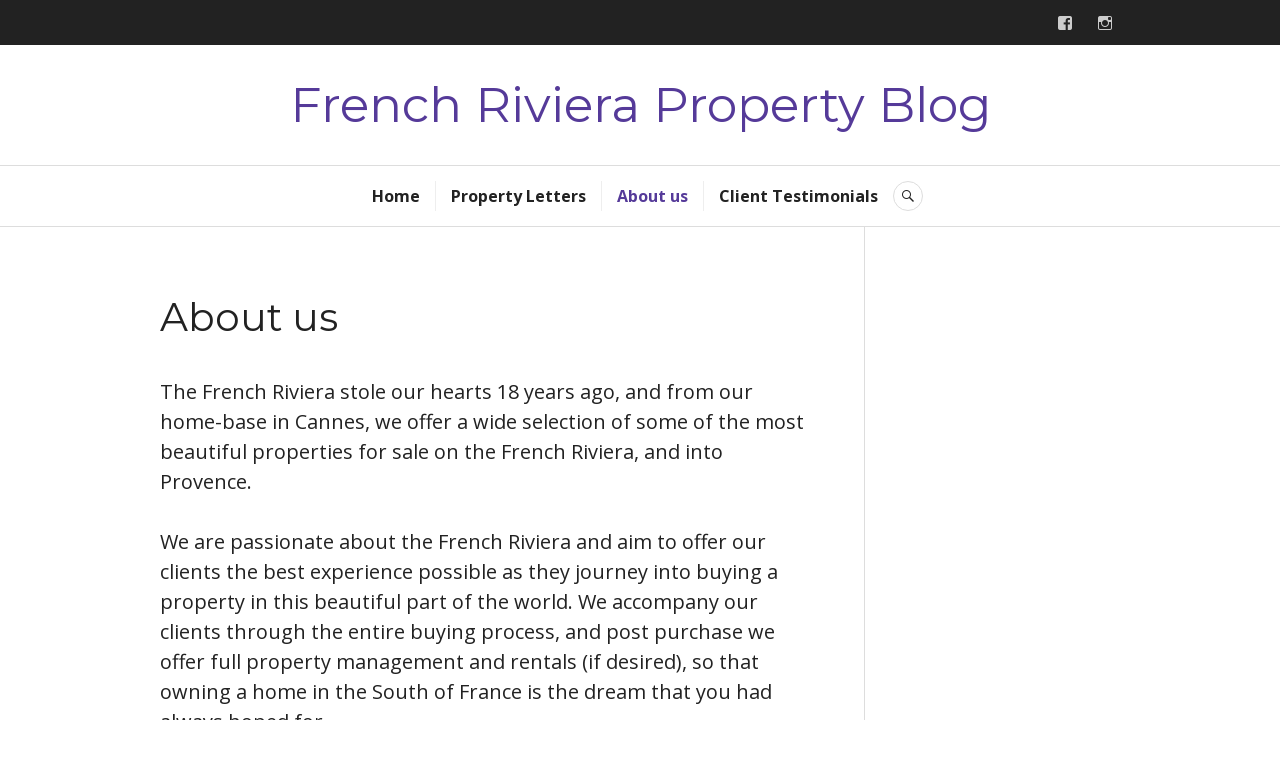

--- FILE ---
content_type: text/html; charset=UTF-8
request_url: https://blog.fine-and-country.com/about/
body_size: 13451
content:
<!DOCTYPE html>
<html lang="en-US">
<head>
<meta charset="UTF-8">
<meta name="viewport" content="width=device-width, initial-scale=1">
<link rel="profile" href="http://gmpg.org/xfn/11">
<link rel="pingback" href="https://blog.fine-and-country.com/xmlrpc.php">

<title>About us &#8211; French Riviera Property Blog</title>
<meta name='robots' content='max-image-preview:large' />
	<style>img:is([sizes="auto" i], [sizes^="auto," i]) { contain-intrinsic-size: 3000px 1500px }</style>
	<link rel='dns-prefetch' href='//stats.wp.com' />
<link rel='dns-prefetch' href='//fonts.googleapis.com' />
<link rel='dns-prefetch' href='//widgets.wp.com' />
<link rel='dns-prefetch' href='//s0.wp.com' />
<link rel='dns-prefetch' href='//0.gravatar.com' />
<link rel='dns-prefetch' href='//1.gravatar.com' />
<link rel='dns-prefetch' href='//2.gravatar.com' />
<link rel="alternate" type="application/rss+xml" title="French Riviera Property Blog &raquo; Feed" href="https://blog.fine-and-country.com/feed/" />
<link rel="alternate" type="application/rss+xml" title="French Riviera Property Blog &raquo; Comments Feed" href="https://blog.fine-and-country.com/comments/feed/" />
<link rel="alternate" type="application/rss+xml" title="French Riviera Property Blog &raquo; About us Comments Feed" href="https://blog.fine-and-country.com/about/feed/" />
<script type="text/javascript">
/* <![CDATA[ */
window._wpemojiSettings = {"baseUrl":"https:\/\/s.w.org\/images\/core\/emoji\/16.0.1\/72x72\/","ext":".png","svgUrl":"https:\/\/s.w.org\/images\/core\/emoji\/16.0.1\/svg\/","svgExt":".svg","source":{"concatemoji":"https:\/\/blog.fine-and-country.com\/wp-includes\/js\/wp-emoji-release.min.js?ver=6.8.2"}};
/*! This file is auto-generated */
!function(s,n){var o,i,e;function c(e){try{var t={supportTests:e,timestamp:(new Date).valueOf()};sessionStorage.setItem(o,JSON.stringify(t))}catch(e){}}function p(e,t,n){e.clearRect(0,0,e.canvas.width,e.canvas.height),e.fillText(t,0,0);var t=new Uint32Array(e.getImageData(0,0,e.canvas.width,e.canvas.height).data),a=(e.clearRect(0,0,e.canvas.width,e.canvas.height),e.fillText(n,0,0),new Uint32Array(e.getImageData(0,0,e.canvas.width,e.canvas.height).data));return t.every(function(e,t){return e===a[t]})}function u(e,t){e.clearRect(0,0,e.canvas.width,e.canvas.height),e.fillText(t,0,0);for(var n=e.getImageData(16,16,1,1),a=0;a<n.data.length;a++)if(0!==n.data[a])return!1;return!0}function f(e,t,n,a){switch(t){case"flag":return n(e,"\ud83c\udff3\ufe0f\u200d\u26a7\ufe0f","\ud83c\udff3\ufe0f\u200b\u26a7\ufe0f")?!1:!n(e,"\ud83c\udde8\ud83c\uddf6","\ud83c\udde8\u200b\ud83c\uddf6")&&!n(e,"\ud83c\udff4\udb40\udc67\udb40\udc62\udb40\udc65\udb40\udc6e\udb40\udc67\udb40\udc7f","\ud83c\udff4\u200b\udb40\udc67\u200b\udb40\udc62\u200b\udb40\udc65\u200b\udb40\udc6e\u200b\udb40\udc67\u200b\udb40\udc7f");case"emoji":return!a(e,"\ud83e\udedf")}return!1}function g(e,t,n,a){var r="undefined"!=typeof WorkerGlobalScope&&self instanceof WorkerGlobalScope?new OffscreenCanvas(300,150):s.createElement("canvas"),o=r.getContext("2d",{willReadFrequently:!0}),i=(o.textBaseline="top",o.font="600 32px Arial",{});return e.forEach(function(e){i[e]=t(o,e,n,a)}),i}function t(e){var t=s.createElement("script");t.src=e,t.defer=!0,s.head.appendChild(t)}"undefined"!=typeof Promise&&(o="wpEmojiSettingsSupports",i=["flag","emoji"],n.supports={everything:!0,everythingExceptFlag:!0},e=new Promise(function(e){s.addEventListener("DOMContentLoaded",e,{once:!0})}),new Promise(function(t){var n=function(){try{var e=JSON.parse(sessionStorage.getItem(o));if("object"==typeof e&&"number"==typeof e.timestamp&&(new Date).valueOf()<e.timestamp+604800&&"object"==typeof e.supportTests)return e.supportTests}catch(e){}return null}();if(!n){if("undefined"!=typeof Worker&&"undefined"!=typeof OffscreenCanvas&&"undefined"!=typeof URL&&URL.createObjectURL&&"undefined"!=typeof Blob)try{var e="postMessage("+g.toString()+"("+[JSON.stringify(i),f.toString(),p.toString(),u.toString()].join(",")+"));",a=new Blob([e],{type:"text/javascript"}),r=new Worker(URL.createObjectURL(a),{name:"wpTestEmojiSupports"});return void(r.onmessage=function(e){c(n=e.data),r.terminate(),t(n)})}catch(e){}c(n=g(i,f,p,u))}t(n)}).then(function(e){for(var t in e)n.supports[t]=e[t],n.supports.everything=n.supports.everything&&n.supports[t],"flag"!==t&&(n.supports.everythingExceptFlag=n.supports.everythingExceptFlag&&n.supports[t]);n.supports.everythingExceptFlag=n.supports.everythingExceptFlag&&!n.supports.flag,n.DOMReady=!1,n.readyCallback=function(){n.DOMReady=!0}}).then(function(){return e}).then(function(){var e;n.supports.everything||(n.readyCallback(),(e=n.source||{}).concatemoji?t(e.concatemoji):e.wpemoji&&e.twemoji&&(t(e.twemoji),t(e.wpemoji)))}))}((window,document),window._wpemojiSettings);
/* ]]> */
</script>
<style id='wp-emoji-styles-inline-css' type='text/css'>

	img.wp-smiley, img.emoji {
		display: inline !important;
		border: none !important;
		box-shadow: none !important;
		height: 1em !important;
		width: 1em !important;
		margin: 0 0.07em !important;
		vertical-align: -0.1em !important;
		background: none !important;
		padding: 0 !important;
	}
</style>
<link rel='stylesheet' id='wp-block-library-css' href='https://blog.fine-and-country.com/wp-includes/css/dist/block-library/style.min.css?ver=6.8.2' type='text/css' media='all' />
<style id='classic-theme-styles-inline-css' type='text/css'>
/*! This file is auto-generated */
.wp-block-button__link{color:#fff;background-color:#32373c;border-radius:9999px;box-shadow:none;text-decoration:none;padding:calc(.667em + 2px) calc(1.333em + 2px);font-size:1.125em}.wp-block-file__button{background:#32373c;color:#fff;text-decoration:none}
</style>
<link rel='stylesheet' id='mediaelement-css' href='https://blog.fine-and-country.com/wp-includes/js/mediaelement/mediaelementplayer-legacy.min.css?ver=4.2.17' type='text/css' media='all' />
<link rel='stylesheet' id='wp-mediaelement-css' href='https://blog.fine-and-country.com/wp-includes/js/mediaelement/wp-mediaelement.min.css?ver=6.8.2' type='text/css' media='all' />
<style id='jetpack-sharing-buttons-style-inline-css' type='text/css'>
.jetpack-sharing-buttons__services-list{display:flex;flex-direction:row;flex-wrap:wrap;gap:0;list-style-type:none;margin:5px;padding:0}.jetpack-sharing-buttons__services-list.has-small-icon-size{font-size:12px}.jetpack-sharing-buttons__services-list.has-normal-icon-size{font-size:16px}.jetpack-sharing-buttons__services-list.has-large-icon-size{font-size:24px}.jetpack-sharing-buttons__services-list.has-huge-icon-size{font-size:36px}@media print{.jetpack-sharing-buttons__services-list{display:none!important}}.editor-styles-wrapper .wp-block-jetpack-sharing-buttons{gap:0;padding-inline-start:0}ul.jetpack-sharing-buttons__services-list.has-background{padding:1.25em 2.375em}
</style>
<style id='global-styles-inline-css' type='text/css'>
:root{--wp--preset--aspect-ratio--square: 1;--wp--preset--aspect-ratio--4-3: 4/3;--wp--preset--aspect-ratio--3-4: 3/4;--wp--preset--aspect-ratio--3-2: 3/2;--wp--preset--aspect-ratio--2-3: 2/3;--wp--preset--aspect-ratio--16-9: 16/9;--wp--preset--aspect-ratio--9-16: 9/16;--wp--preset--color--black: #222222;--wp--preset--color--cyan-bluish-gray: #abb8c3;--wp--preset--color--white: #ffffff;--wp--preset--color--pale-pink: #f78da7;--wp--preset--color--vivid-red: #cf2e2e;--wp--preset--color--luminous-vivid-orange: #ff6900;--wp--preset--color--luminous-vivid-amber: #fcb900;--wp--preset--color--light-green-cyan: #7bdcb5;--wp--preset--color--vivid-green-cyan: #00d084;--wp--preset--color--pale-cyan-blue: #8ed1fc;--wp--preset--color--vivid-cyan-blue: #0693e3;--wp--preset--color--vivid-purple: #9b51e0;--wp--preset--color--dark-gray: #555555;--wp--preset--color--medium-gray: #777777;--wp--preset--color--light-gray: #dddddd;--wp--preset--color--red: #d11415;--wp--preset--gradient--vivid-cyan-blue-to-vivid-purple: linear-gradient(135deg,rgba(6,147,227,1) 0%,rgb(155,81,224) 100%);--wp--preset--gradient--light-green-cyan-to-vivid-green-cyan: linear-gradient(135deg,rgb(122,220,180) 0%,rgb(0,208,130) 100%);--wp--preset--gradient--luminous-vivid-amber-to-luminous-vivid-orange: linear-gradient(135deg,rgba(252,185,0,1) 0%,rgba(255,105,0,1) 100%);--wp--preset--gradient--luminous-vivid-orange-to-vivid-red: linear-gradient(135deg,rgba(255,105,0,1) 0%,rgb(207,46,46) 100%);--wp--preset--gradient--very-light-gray-to-cyan-bluish-gray: linear-gradient(135deg,rgb(238,238,238) 0%,rgb(169,184,195) 100%);--wp--preset--gradient--cool-to-warm-spectrum: linear-gradient(135deg,rgb(74,234,220) 0%,rgb(151,120,209) 20%,rgb(207,42,186) 40%,rgb(238,44,130) 60%,rgb(251,105,98) 80%,rgb(254,248,76) 100%);--wp--preset--gradient--blush-light-purple: linear-gradient(135deg,rgb(255,206,236) 0%,rgb(152,150,240) 100%);--wp--preset--gradient--blush-bordeaux: linear-gradient(135deg,rgb(254,205,165) 0%,rgb(254,45,45) 50%,rgb(107,0,62) 100%);--wp--preset--gradient--luminous-dusk: linear-gradient(135deg,rgb(255,203,112) 0%,rgb(199,81,192) 50%,rgb(65,88,208) 100%);--wp--preset--gradient--pale-ocean: linear-gradient(135deg,rgb(255,245,203) 0%,rgb(182,227,212) 50%,rgb(51,167,181) 100%);--wp--preset--gradient--electric-grass: linear-gradient(135deg,rgb(202,248,128) 0%,rgb(113,206,126) 100%);--wp--preset--gradient--midnight: linear-gradient(135deg,rgb(2,3,129) 0%,rgb(40,116,252) 100%);--wp--preset--font-size--small: 13px;--wp--preset--font-size--medium: 20px;--wp--preset--font-size--large: 36px;--wp--preset--font-size--x-large: 42px;--wp--preset--spacing--20: 0.44rem;--wp--preset--spacing--30: 0.67rem;--wp--preset--spacing--40: 1rem;--wp--preset--spacing--50: 1.5rem;--wp--preset--spacing--60: 2.25rem;--wp--preset--spacing--70: 3.38rem;--wp--preset--spacing--80: 5.06rem;--wp--preset--shadow--natural: 6px 6px 9px rgba(0, 0, 0, 0.2);--wp--preset--shadow--deep: 12px 12px 50px rgba(0, 0, 0, 0.4);--wp--preset--shadow--sharp: 6px 6px 0px rgba(0, 0, 0, 0.2);--wp--preset--shadow--outlined: 6px 6px 0px -3px rgba(255, 255, 255, 1), 6px 6px rgba(0, 0, 0, 1);--wp--preset--shadow--crisp: 6px 6px 0px rgba(0, 0, 0, 1);}:where(.is-layout-flex){gap: 0.5em;}:where(.is-layout-grid){gap: 0.5em;}body .is-layout-flex{display: flex;}.is-layout-flex{flex-wrap: wrap;align-items: center;}.is-layout-flex > :is(*, div){margin: 0;}body .is-layout-grid{display: grid;}.is-layout-grid > :is(*, div){margin: 0;}:where(.wp-block-columns.is-layout-flex){gap: 2em;}:where(.wp-block-columns.is-layout-grid){gap: 2em;}:where(.wp-block-post-template.is-layout-flex){gap: 1.25em;}:where(.wp-block-post-template.is-layout-grid){gap: 1.25em;}.has-black-color{color: var(--wp--preset--color--black) !important;}.has-cyan-bluish-gray-color{color: var(--wp--preset--color--cyan-bluish-gray) !important;}.has-white-color{color: var(--wp--preset--color--white) !important;}.has-pale-pink-color{color: var(--wp--preset--color--pale-pink) !important;}.has-vivid-red-color{color: var(--wp--preset--color--vivid-red) !important;}.has-luminous-vivid-orange-color{color: var(--wp--preset--color--luminous-vivid-orange) !important;}.has-luminous-vivid-amber-color{color: var(--wp--preset--color--luminous-vivid-amber) !important;}.has-light-green-cyan-color{color: var(--wp--preset--color--light-green-cyan) !important;}.has-vivid-green-cyan-color{color: var(--wp--preset--color--vivid-green-cyan) !important;}.has-pale-cyan-blue-color{color: var(--wp--preset--color--pale-cyan-blue) !important;}.has-vivid-cyan-blue-color{color: var(--wp--preset--color--vivid-cyan-blue) !important;}.has-vivid-purple-color{color: var(--wp--preset--color--vivid-purple) !important;}.has-black-background-color{background-color: var(--wp--preset--color--black) !important;}.has-cyan-bluish-gray-background-color{background-color: var(--wp--preset--color--cyan-bluish-gray) !important;}.has-white-background-color{background-color: var(--wp--preset--color--white) !important;}.has-pale-pink-background-color{background-color: var(--wp--preset--color--pale-pink) !important;}.has-vivid-red-background-color{background-color: var(--wp--preset--color--vivid-red) !important;}.has-luminous-vivid-orange-background-color{background-color: var(--wp--preset--color--luminous-vivid-orange) !important;}.has-luminous-vivid-amber-background-color{background-color: var(--wp--preset--color--luminous-vivid-amber) !important;}.has-light-green-cyan-background-color{background-color: var(--wp--preset--color--light-green-cyan) !important;}.has-vivid-green-cyan-background-color{background-color: var(--wp--preset--color--vivid-green-cyan) !important;}.has-pale-cyan-blue-background-color{background-color: var(--wp--preset--color--pale-cyan-blue) !important;}.has-vivid-cyan-blue-background-color{background-color: var(--wp--preset--color--vivid-cyan-blue) !important;}.has-vivid-purple-background-color{background-color: var(--wp--preset--color--vivid-purple) !important;}.has-black-border-color{border-color: var(--wp--preset--color--black) !important;}.has-cyan-bluish-gray-border-color{border-color: var(--wp--preset--color--cyan-bluish-gray) !important;}.has-white-border-color{border-color: var(--wp--preset--color--white) !important;}.has-pale-pink-border-color{border-color: var(--wp--preset--color--pale-pink) !important;}.has-vivid-red-border-color{border-color: var(--wp--preset--color--vivid-red) !important;}.has-luminous-vivid-orange-border-color{border-color: var(--wp--preset--color--luminous-vivid-orange) !important;}.has-luminous-vivid-amber-border-color{border-color: var(--wp--preset--color--luminous-vivid-amber) !important;}.has-light-green-cyan-border-color{border-color: var(--wp--preset--color--light-green-cyan) !important;}.has-vivid-green-cyan-border-color{border-color: var(--wp--preset--color--vivid-green-cyan) !important;}.has-pale-cyan-blue-border-color{border-color: var(--wp--preset--color--pale-cyan-blue) !important;}.has-vivid-cyan-blue-border-color{border-color: var(--wp--preset--color--vivid-cyan-blue) !important;}.has-vivid-purple-border-color{border-color: var(--wp--preset--color--vivid-purple) !important;}.has-vivid-cyan-blue-to-vivid-purple-gradient-background{background: var(--wp--preset--gradient--vivid-cyan-blue-to-vivid-purple) !important;}.has-light-green-cyan-to-vivid-green-cyan-gradient-background{background: var(--wp--preset--gradient--light-green-cyan-to-vivid-green-cyan) !important;}.has-luminous-vivid-amber-to-luminous-vivid-orange-gradient-background{background: var(--wp--preset--gradient--luminous-vivid-amber-to-luminous-vivid-orange) !important;}.has-luminous-vivid-orange-to-vivid-red-gradient-background{background: var(--wp--preset--gradient--luminous-vivid-orange-to-vivid-red) !important;}.has-very-light-gray-to-cyan-bluish-gray-gradient-background{background: var(--wp--preset--gradient--very-light-gray-to-cyan-bluish-gray) !important;}.has-cool-to-warm-spectrum-gradient-background{background: var(--wp--preset--gradient--cool-to-warm-spectrum) !important;}.has-blush-light-purple-gradient-background{background: var(--wp--preset--gradient--blush-light-purple) !important;}.has-blush-bordeaux-gradient-background{background: var(--wp--preset--gradient--blush-bordeaux) !important;}.has-luminous-dusk-gradient-background{background: var(--wp--preset--gradient--luminous-dusk) !important;}.has-pale-ocean-gradient-background{background: var(--wp--preset--gradient--pale-ocean) !important;}.has-electric-grass-gradient-background{background: var(--wp--preset--gradient--electric-grass) !important;}.has-midnight-gradient-background{background: var(--wp--preset--gradient--midnight) !important;}.has-small-font-size{font-size: var(--wp--preset--font-size--small) !important;}.has-medium-font-size{font-size: var(--wp--preset--font-size--medium) !important;}.has-large-font-size{font-size: var(--wp--preset--font-size--large) !important;}.has-x-large-font-size{font-size: var(--wp--preset--font-size--x-large) !important;}
:where(.wp-block-post-template.is-layout-flex){gap: 1.25em;}:where(.wp-block-post-template.is-layout-grid){gap: 1.25em;}
:where(.wp-block-columns.is-layout-flex){gap: 2em;}:where(.wp-block-columns.is-layout-grid){gap: 2em;}
:root :where(.wp-block-pullquote){font-size: 1.5em;line-height: 1.6;}
</style>
<link rel='stylesheet' id='canard-blocks-css' href='https://blog.fine-and-country.com/wp-content/themes/canard-wpcom/blocks.css?ver=6.8.2' type='text/css' media='all' />
<link rel='stylesheet' id='genericons-css' href='https://blog.fine-and-country.com/wp-content/plugins/jetpack/_inc/genericons/genericons/genericons.css?ver=3.1' type='text/css' media='all' />
<link rel='stylesheet' id='canard-pt-serif-playfair-display-css' href='https://fonts.googleapis.com/css?family=PT+Serif%3A400%2C700%2C400italic%2C700italic%7CPlayfair+Display%3A400%2C700%2C400italic%2C700italic&#038;subset=cyrillic%2Clatin%2Clatin-ext&#038;ver=6.8.2' type='text/css' media='all' />
<link rel='stylesheet' id='canard-lato-inconsolata-css' href='https://fonts.googleapis.com/css?family=Lato%3A400%2C700%2C400italic%2C700italic%7CInconsolata%3A400%2C700&#038;subset=latin%2Clatin-ext&#038;ver=6.8.2' type='text/css' media='all' />
<link rel='stylesheet' id='canard-style-css' href='https://blog.fine-and-country.com/wp-content/themes/canard-wpcom/style.css?ver=6.8.2' type='text/css' media='all' />
<link rel='stylesheet' id='jetpack_likes-css' href='https://blog.fine-and-country.com/wp-content/plugins/jetpack/modules/likes/style.css?ver=15.3.1' type='text/css' media='all' />
<link rel='stylesheet' id='sharedaddy-css' href='https://blog.fine-and-country.com/wp-content/plugins/jetpack/modules/sharedaddy/sharing.css?ver=15.3.1' type='text/css' media='all' />
<link rel='stylesheet' id='social-logos-css' href='https://blog.fine-and-country.com/wp-content/plugins/jetpack/_inc/social-logos/social-logos.min.css?ver=15.3.1' type='text/css' media='all' />
<script type="text/javascript" src="https://blog.fine-and-country.com/wp-includes/js/jquery/jquery.min.js?ver=3.7.1" id="jquery-core-js"></script>
<script type="text/javascript" src="https://blog.fine-and-country.com/wp-includes/js/jquery/jquery-migrate.min.js?ver=3.4.1" id="jquery-migrate-js"></script>
<script type="text/javascript" src="https://blog.fine-and-country.com/wp-content/plugins/floecomment/js/Countable.js?ver=1" id="countable-js-js"></script>
<link rel="https://api.w.org/" href="https://blog.fine-and-country.com/wp-json/" /><link rel="alternate" title="JSON" type="application/json" href="https://blog.fine-and-country.com/wp-json/wp/v2/pages/6" /><link rel="EditURI" type="application/rsd+xml" title="RSD" href="https://blog.fine-and-country.com/xmlrpc.php?rsd" />
<meta name="generator" content="WordPress 6.8.2" />
<link rel="canonical" href="https://blog.fine-and-country.com/about/" />
<link rel='shortlink' href='https://blog.fine-and-country.com/?p=6' />
<link rel="alternate" title="oEmbed (JSON)" type="application/json+oembed" href="https://blog.fine-and-country.com/wp-json/oembed/1.0/embed?url=https%3A%2F%2Fblog.fine-and-country.com%2Fabout%2F" />
<link rel="alternate" title="oEmbed (XML)" type="text/xml+oembed" href="https://blog.fine-and-country.com/wp-json/oembed/1.0/embed?url=https%3A%2F%2Fblog.fine-and-country.com%2Fabout%2F&#038;format=xml" />
<link rel="preconnect" href="https://fonts.googleapis.com">
<link rel="preconnect" href="https://fonts.gstatic.com" crossorigin>
<link href="https://fonts.googleapis.com/css2?family=Montserrat:ital,wght@0,100;0,200;0,300;0,400;0,500;0,600;0,700;0,800;0,900;1,100;1,200;1,300;1,400;1,500;1,600;1,700;1,800;1,900&family=Open+Sans:ital,wght@0,300;0,400;0,600;0,700;0,800;1,300;1,400;1,600;1,700;1,800&display=swap" rel="stylesheet">
<meta name="google-site-verification" content="koDGY9t_9mUu2Jo7CABs-eyUNjhllA5N9cCb-Rs_-RY" />
<!-- Global site tag (gtag.js) - Google Analytics -->
<script async src="https://www.googletagmanager.com/gtag/js?id=G-JB79BGCDF9"></script>
<script>
  window.dataLayer = window.dataLayer || [];
  function gtag(){dataLayer.push(arguments);}
  gtag('js', new Date());

  gtag('config', 'G-JB79BGCDF9');
</script><style type="text/css">/* =Responsive Map fix
-------------------------------------------------------------- */
.pw_map_canvas img {
	max-width: none;
}</style>	<style>img#wpstats{display:none}</style>
			<style type="text/css">
			.site-title,
		.site-description {
			color: #553a99;
		}
		</style>
	
<!-- Jetpack Open Graph Tags -->
<meta property="og:type" content="article" />
<meta property="og:title" content="About us" />
<meta property="og:url" content="https://blog.fine-and-country.com/about/" />
<meta property="og:description" content="The French Riviera stole our hearts 18 years ago, and from our home-base in Cannes, we offer a wide selection of some of the most beautiful properties for sale on the French Riviera, and into Prove…" />
<meta property="article:published_time" content="2013-06-20T10:37:47+00:00" />
<meta property="article:modified_time" content="2013-06-20T10:37:47+00:00" />
<meta property="og:site_name" content="French Riviera Property Blog" />
<meta property="og:image" content="https://blog.fine-and-country.com/files/2020/03/fine-country-team-scaled.jpeg" />
<meta property="og:image:width" content="2560" />
<meta property="og:image:height" content="2156" />
<meta property="og:image:alt" content="" />
<meta property="og:locale" content="en_US" />
<meta name="twitter:text:title" content="About us" />
<meta name="twitter:image" content="https://blog.fine-and-country.com/files/2020/03/fine-country-team-scaled.jpeg?w=640" />
<meta name="twitter:card" content="summary_large_image" />

<!-- End Jetpack Open Graph Tags -->
<style id="sccss">/* Enter Your Custom CSS Here */
a {
	color: #553a99;
}
navigation {
	color: #553a99;
}
body {
	font-family: "Open Sans",sans-serif;
	font-weight: 400;
}
h1 {
	font-family: "Montserrat",sans-serif;
	font-weight: 400;
}
.main-navigation a:hover {
	color: #553a99;
}
.posts-navigation a {
	color: #553a99;
}
.posts-navigation .nav-previous {
	text-align: center; width: 100%;
}
.posts-navigation a:focus, .posts-navigation a:hover {
	background: #553a99;
	border-color: #553a99;
}
input[type="submit"]:hover {
	color: black;
	background: white;
	border-color: black;
}
input[type="submit"] {
	color: white;
	background: black; 
	border-color: black;
}
.main-navigation .current-menu-item > a {
	color: #553a99;
}</style></head>

<body class="wp-singular page-template-default page page-id-6 wp-embed-responsive wp-theme-canard-wpcom">
<div id="page" class="hfeed site">
	<a class="skip-link screen-reader-text" href="#content">Skip to content</a>

	<header id="masthead" class="site-header" role="banner">
					<div class="site-top">
				<div class="site-top-inner">
																<nav class="social-navigation" role="navigation">
							<div class="menu-social-media-container"><ul id="menu-social-media" class="menu"><li id="menu-item-1497" class="menu-item menu-item-type-custom menu-item-object-custom menu-item-1497"><a href="https://www.facebook.com/fineandcountryfrance/"><span class="screen-reader-text">Facebook</span></a></li>
<li id="menu-item-1498" class="menu-item menu-item-type-custom menu-item-object-custom menu-item-1498"><a href="https://www.instagram.com/p/B_FATNMIbn5/"><span class="screen-reader-text">Instagram</span></a></li>
</ul></div>						</nav><!-- .social-navigation -->
									</div><!-- .site-top-inner -->
			</div><!-- .site-top -->
		
		<div class="site-branding">
			<a href="https://blog.fine-and-country.com/" class="site-logo-link" rel="home" itemprop="url"></a>			<h1 class="site-title"><a href="https://blog.fine-and-country.com/" rel="home">French Riviera Property Blog</a></h1>
			<h2 class="site-description">Documenting life &amp; real estate on the Riviera</h2>
		</div><!-- .site-branding -->

		
		<div id="search-navigation" class="search-navigation">
			<div class="search-navigation-inner">
									<nav id="site-navigation" class="main-navigation" role="navigation">
						<button class="menu-toggle" aria-controls="primary-menu" aria-expanded="false"><span class="screen-reader-text">Primary Menu</span></button>
						<div class="menu-menu-1-container"><ul id="primary-menu" class="menu"><li id="menu-item-548" class="menu-item menu-item-type-custom menu-item-object-custom menu-item-home menu-item-548"><a href="https://blog.fine-and-country.com/">Home</a></li>
<li id="menu-item-561" class="menu-item menu-item-type-post_type menu-item-object-page menu-item-561"><a href="https://blog.fine-and-country.com/property-letters/">Property Letters</a></li>
<li id="menu-item-549" class="menu-item menu-item-type-post_type menu-item-object-page current-menu-item page_item page-item-6 current_page_item menu-item-549"><a href="https://blog.fine-and-country.com/about/" aria-current="page">About us</a></li>
<li id="menu-item-1499" class="menu-item menu-item-type-post_type menu-item-object-page menu-item-1499"><a href="https://blog.fine-and-country.com/client-testimonials/">Client Testimonials</a></li>
</ul></div>					</nav><!-- #site-navigation -->
								<div id="search-header" class="search-header">
					<button class="search-toggle" aria-controls="search-form" aria-expanded="false"><span class="screen-reader-text">Search</span></button>
					<form role="search" method="get" class="search-form" action="https://blog.fine-and-country.com/">
				<label>
					<span class="screen-reader-text">Search for:</span>
					<input type="search" class="search-field" placeholder="Search &hellip;" value="" name="s" />
				</label>
				<input type="submit" class="search-submit" value="Search" />
			</form>				</div><!-- #search-header -->
			</div><!-- .search-navigation-inner -->
		</div><!-- #search-navigation -->
	</header><!-- #masthead -->

	<div id="content" class="site-content">

	<div class="site-content-inner">
		<div id="primary" class="content-area">
			<main id="main" class="site-main" role="main">

				
					
<article id="post-6" class="post-6 page type-page status-publish hentry">
	<header class="entry-header">
		
		<h1 class="entry-title">About us</h1>	</header><!-- .entry-header -->

	<div class="entry-content">
		<p>The French Riviera stole our hearts 18 years ago, and from our home-base in Cannes, we offer a wide selection of some of the most beautiful properties for sale on the French Riviera, and into Provence.</p>
<p>We are passionate about the French Riviera and aim to offer our clients the best experience possible as they journey into buying a property in this beautiful part of the world. We accompany our clients through the entire buying process, and post purchase we offer full property management and rentals (if desired), so that owning a home in the South of France is the dream that you had always hoped for.</p>
<p><img fetchpriority="high" decoding="async" class="alignnone size-full wp-image-703" src="https://blog.fine-and-country.com/files/2016/06/img_9660.jpg" alt="IMG_9660" width="3264" height="2448"></p>


<figure class="wp-block-image size-large is-resized"><img decoding="async" src="https://blog.fine-and-country.com/files/2020/03/fine-country-team.jpeg?w=1024" alt="" class="wp-image-1350" width="580" height="488" /><figcaption>Fine &amp; Country French Riviera team</figcaption></figure>
<div class="sharedaddy sd-sharing-enabled"><div class="robots-nocontent sd-block sd-social sd-social-icon-text sd-sharing"><h3 class="sd-title">Share this:</h3><div class="sd-content"><ul><li class="share-facebook"><a rel="nofollow noopener noreferrer"
				data-shared="sharing-facebook-6"
				class="share-facebook sd-button share-icon"
				href="https://blog.fine-and-country.com/about/?share=facebook"
				target="_blank"
				aria-labelledby="sharing-facebook-6"
				>
				<span id="sharing-facebook-6" hidden>Click to share on Facebook (Opens in new window)</span>
				<span>Facebook</span>
			</a></li><li class="share-x"><a rel="nofollow noopener noreferrer"
				data-shared="sharing-x-6"
				class="share-x sd-button share-icon"
				href="https://blog.fine-and-country.com/about/?share=x"
				target="_blank"
				aria-labelledby="sharing-x-6"
				>
				<span id="sharing-x-6" hidden>Click to share on X (Opens in new window)</span>
				<span>X</span>
			</a></li><li class="share-end"></li></ul></div></div></div><div class='sharedaddy sd-block sd-like jetpack-likes-widget-wrapper jetpack-likes-widget-unloaded' id='like-post-wrapper-196006649-6-697e9f7dedd5f' data-src='https://widgets.wp.com/likes/?ver=15.3.1#blog_id=196006649&amp;post_id=6&amp;origin=blog.fine-and-country.com&amp;obj_id=196006649-6-697e9f7dedd5f' data-name='like-post-frame-196006649-6-697e9f7dedd5f' data-title='Like or Reblog'><h3 class="sd-title">Like this:</h3><div class='likes-widget-placeholder post-likes-widget-placeholder' style='height: 55px;'><span class='button'><span>Like</span></span> <span class="loading">Loading...</span></div><span class='sd-text-color'></span><a class='sd-link-color'></a></div>			</div><!-- .entry-content -->

	<footer class="entry-footer">
			</footer><!-- .entry-footer -->
</article><!-- #post-## -->

					
<div id="comments" class="comments-area">

	
			<h2 class="comments-title">
			2 thoughts on &ldquo;<span>About us</span>&rdquo;		</h2>

		<ol class="comment-list">
					<li id="comment-2" class="comment even thread-even depth-1 parent">
			<article id="div-comment-2" class="comment-body">
				<footer class="comment-meta">
					<div class="comment-author vcard">
						<img alt='' src='https://secure.gravatar.com/avatar/3e9b602a4393735e8d4a95b6c0e10640bd819a6e8901af3493d49f821db21863?s=60&#038;d=mm&#038;r=g' srcset='https://secure.gravatar.com/avatar/3e9b602a4393735e8d4a95b6c0e10640bd819a6e8901af3493d49f821db21863?s=120&#038;d=mm&#038;r=g 2x' class='avatar avatar-60 photo' height='60' width='60' decoding='async'/>						<b class="fn">keith humphrey</b> <span class="says">says:</span>					</div><!-- .comment-author -->

					<div class="comment-metadata">
						<a href="https://blog.fine-and-country.com/about/#comment-2"><time datetime="2014-10-20T06:40:55+02:00">20 October 2014 at 6 h 40 min</time></a>					</div><!-- .comment-metadata -->

									</footer><!-- .comment-meta -->

				<div class="comment-content">
					<p>Good Morning<br />
Please would you include me on your news letter as aftert 67 years the decision has come to finally leave Africa.<br />
Thanks<br />
Keith</p>
				</div><!-- .comment-content -->

				<div class="reply"><a rel="nofollow" class="comment-reply-link" href="https://blog.fine-and-country.com/about/?replytocom=2#respond" data-commentid="2" data-postid="6" data-belowelement="div-comment-2" data-respondelement="respond" data-replyto="Reply to keith humphrey" aria-label="Reply to keith humphrey">Reply</a></div>			</article><!-- .comment-body -->
		<ol class="children">
		<li id="comment-3" class="comment byuser comment-author-fineandcountry bypostauthor odd alt depth-2">
			<article id="div-comment-3" class="comment-body">
				<footer class="comment-meta">
					<div class="comment-author vcard">
						<img alt='' src='https://secure.gravatar.com/avatar/88f6fb77143f219a36c169eaad8434b069711442e6134053df46b07ac2184da4?s=60&#038;d=mm&#038;r=g' srcset='https://secure.gravatar.com/avatar/88f6fb77143f219a36c169eaad8434b069711442e6134053df46b07ac2184da4?s=120&#038;d=mm&#038;r=g 2x' class='avatar avatar-60 photo' height='60' width='60' loading='lazy' decoding='async'/>						<b class="fn"><a href="http://www.fineandcountry.fr" class="url" rel="ugc external nofollow">Fine &amp; Country French Riviera</a></b> <span class="says">says:</span>					</div><!-- .comment-author -->

					<div class="comment-metadata">
						<a href="https://blog.fine-and-country.com/about/#comment-3"><time datetime="2014-12-01T15:09:33+01:00">1 December 2014 at 15 h 09 min</time></a>					</div><!-- .comment-metadata -->

									</footer><!-- .comment-meta -->

				<div class="comment-content">
					<p>Hi Keith,<br />
With pleasure &#8211; and thanks for your interest. We have a new Property Letter coming out within the next couple of weeks&#8230; enjoy, and please don&#8217;t hesitate to contact us with any questions.<br />
Thanks!</p>
				</div><!-- .comment-content -->

				<div class="reply"><a rel="nofollow" class="comment-reply-link" href="https://blog.fine-and-country.com/about/?replytocom=3#respond" data-commentid="3" data-postid="6" data-belowelement="div-comment-3" data-respondelement="respond" data-replyto="Reply to Fine &amp; Country French Riviera" aria-label="Reply to Fine &amp; Country French Riviera">Reply</a></div>			</article><!-- .comment-body -->
		</li><!-- #comment-## -->
</ol><!-- .children -->
</li><!-- #comment-## -->
		</ol><!-- .comment-list -->

		
	
	
		<div id="respond" class="comment-respond">
		<h3 id="reply-title" class="comment-reply-title">Leave a Reply <small><a rel="nofollow" id="cancel-comment-reply-link" href="/about/#respond" style="display:none;">Cancel reply</a></small></h3><form action="https://blog.fine-and-country.com/wp-comments-post.php" method="post" id="commentform" class="comment-form"><p class="comment-notes"><span id="email-notes">Your email address will not be published.</span> <span class="required-field-message">Required fields are marked <span class="required">*</span></span></p><p class="comment-form-comment"><label for="comment">Comment <span class="required">*</span></label> <textarea id="comment" name="comment" cols="45" rows="8" maxlength="65525" required></textarea></p><p class="comment-form-author"><label for="author">Name <span class="required">*</span></label> <input id="author" name="author" type="text" value="" size="30" maxlength="245" autocomplete="name" required /></p>
<p class="comment-form-email"><label for="email">Email <span class="required">*</span></label> <input id="email" name="email" type="email" value="" size="30" maxlength="100" aria-describedby="email-notes" autocomplete="email" required /></p>
<p class="comment-form-url"><label for="url">Website</label> <input id="url" name="url" type="url" value="" size="30" maxlength="200" autocomplete="url" /></p>
<p class="comment-form-cookies-consent"><input id="wp-comment-cookies-consent" name="wp-comment-cookies-consent" type="checkbox" value="yes" /> <label for="wp-comment-cookies-consent">Save my name, email, and website in this browser for the next time I comment.</label></p>
<p class="form-submit"><input name="submit" type="submit" id="submit" class="submit" value="Post Comment" /> <input type='hidden' name='comment_post_ID' value='6' id='comment_post_ID' />
<input type='hidden' name='comment_parent' id='comment_parent' value='0' />
</p><p>This blog uses <a href="https://floecomment.floesub.com">FloeComment</a>, try nickname#anchor to get a dofollow backlink.</p><p style="display: none !important;" class="akismet-fields-container" data-prefix="ak_"><label>&#916;<textarea name="ak_hp_textarea" cols="45" rows="8" maxlength="100"></textarea></label><input type="hidden" id="ak_js_1" name="ak_js" value="8"/><script>document.getElementById( "ak_js_1" ).setAttribute( "value", ( new Date() ).getTime() );</script></p></form>	</div><!-- #respond -->
	
</div><!-- #comments -->

				
			</main><!-- #main -->
		</div><!-- #primary -->

			</div><!-- .site-content-inner -->


	</div><!-- #content -->

	
<div id="tertiary" class="footer-widget" role="complementary">
	<div class="footer-widget-inner">
		<aside id="block-3" class="widget widget_block"><p></p>
</aside><aside id="block-4" class="widget widget_block">
<div data-map-provider="mapbox" data-api-key="pk.eyJ1Ijoibmljb2xhc2FybmVveiIsImEiOiJja3NqM2tkaDYxc2lqMm9udWxnZDgwNnI4In0.JIGTyob6dZr4lXvGhlKQBQ" class="wp-block-jetpack-map" data-map-style="default" data-map-details="true" data-points="[{&quot;placeTitle&quot;:&quot;Rue Pasteur&quot;,&quot;title&quot;:&quot;Rue Pasteur&quot;,&quot;caption&quot;:&quot;13 Rue Pasteur, 06400 Cannes, France&quot;,&quot;id&quot;:&quot;address.2510775148342122&quot;,&quot;coordinates&quot;:{&quot;longitude&quot;:7.029492,&quot;latitude&quot;:43.550623}}]" data-zoom="13.684688754365826" data-map-center="{&quot;lng&quot;:7.029492,&quot;lat&quot;:43.550623}" data-marker-color="red" data-show-fullscreen-button="true"><ul><li><a href="https://www.google.com/maps/search/?api=1&amp;query=43.550623,7.029492">Rue Pasteur</a></li></ul></div>
</aside><aside id="block-2" class="widget widget_block">
<div class="wp-block-jetpack-contact-info">
<div class="wp-block-jetpack-phone"><span class="phone-prefix">+ </span><a href="tel:330492592593">33 (0)4 925 925 93</a></div>



<div class="wp-block-jetpack-address"><a href="https://www.google.com/maps/search/13+Rue Pasteur,+Cannes,+06400+France" target="_blank" rel="noopener noreferrer" title="Open address in Google Maps"><div class="jetpack-address__address jetpack-address__address1">13 Rue Pasteur</div><div><span class="jetpack-address__city">Cannes</span>, <span class="jetpack-address__region"></span> <span class="jetpack-address__postal">06400</span></div><div class="jetpack-address__country">France</div></a></div>





<p></p>
</div>
</aside>
		<aside id="recent-posts-3" class="widget widget_recent_entries">
		<h2 class="widget-title">Recent Posts</h2>
		<ul>
											<li>
					<a href="https://blog.fine-and-country.com/2021/03/01/invest-in-france-with-a-guaranteed-6-roi/">Invest in France with a guaranteed 6% ROI</a>
									</li>
											<li>
					<a href="https://blog.fine-and-country.com/2021/03/01/are-we-on-the-brink-of-sellers-market/">Are we on the brink of Seller&#8217;s Market?</a>
									</li>
											<li>
					<a href="https://blog.fine-and-country.com/2020/12/21/5-reasons-the-property-market-withstood-storm-2020/">5 reasons the Property Market withstood &#8220;Storm 2020&#8221;</a>
									</li>
											<li>
					<a href="https://blog.fine-and-country.com/2020/06/03/5-reasons-why-buying-property-in-france-as-a-foreigner-is-easier-than-you-think/">5 reasons why buying property in France as a foreigner, is easier than you think.</a>
									</li>
											<li>
					<a href="https://blog.fine-and-country.com/2020/05/27/post-lockdown-surge-in-the-french-riviera-property-market/">Post lockdown surge in the French Riviera property market</a>
									</li>
					</ul>

		</aside><aside id="media_video-3" class="widget widget_media_video"><h2 class="widget-title">French Riviera Property Video</h2><div style="width:100%;" class="wp-video"><!--[if lt IE 9]><script>document.createElement('video');</script><![endif]-->
<video class="wp-video-shortcode" id="video-6-1" preload="metadata" controls="controls"><source type="video/youtube" src="https://www.youtube.com/watch?v=O84_O4__Us4&#038;t=3s&#038;_=1" /><a href="https://www.youtube.com/watch?v=O84_O4__Us4&#038;t=3s">https://www.youtube.com/watch?v=O84_O4__Us4&#038;t=3s</a></video></div></aside>	</div><!-- .wrapper -->
</div><!-- #tertiary -->

	
	
			<nav class="social-navigation bottom-social" role="navigation">
			<div class="menu-social-media-container"><ul id="menu-social-media-1" class="menu"><li class="menu-item menu-item-type-custom menu-item-object-custom menu-item-1497"><a href="https://www.facebook.com/fineandcountryfrance/"><span class="screen-reader-text">Facebook</span></a></li>
<li class="menu-item menu-item-type-custom menu-item-object-custom menu-item-1498"><a href="https://www.instagram.com/p/B_FATNMIbn5/"><span class="screen-reader-text">Instagram</span></a></li>
</ul></div>		</nav><!-- .social-navigation -->
	
	<footer id="colophon" class="site-footer" role="contentinfo">
		<div id="site-info" class="site-info">
			<a href="http://wordpress.org/">Proudly powered by WordPress</a>
			<span class="genericon genericon-wordpress sep"></span>
			Theme: Canard by <a href="https://wordpress.com/themes/" rel="designer">Automattic</a>.		</div><!-- #site-info -->
	</footer><!-- #colophon -->
</div><!-- #page -->

<script type="speculationrules">
{"prefetch":[{"source":"document","where":{"and":[{"href_matches":"\/*"},{"not":{"href_matches":["\/wp-*.php","\/wp-admin\/*","\/files\/*","\/wp-content\/*","\/wp-content\/plugins\/*","\/wp-content\/themes\/canard-wpcom\/*","\/*\\?(.+)"]}},{"not":{"selector_matches":"a[rel~=\"nofollow\"]"}},{"not":{"selector_matches":".no-prefetch, .no-prefetch a"}}]},"eagerness":"conservative"}]}
</script>

	<script type="text/javascript">
		window.WPCOM_sharing_counts = {"https:\/\/blog.fine-and-country.com\/about\/":6};
	</script>
				<style id='jetpack-block-map-inline-css' type='text/css'>
.wp-block-group-is-layout-flex:not(.is-vertical)>.wp-block-jetpack-map{flex-basis:100%}.wp-block-group-is-layout-flex.is-vertical>.wp-block-jetpack-map{width:100%}.wp-block-jetpack-map .wp-block-jetpack-map__gm-container{background:#e0e0e0;min-height:400px;overflow:hidden;text-align:start;width:100%}.wp-block-jetpack-map .mapkit-popup-content{background:#fff;border-radius:3px;box-shadow:0 1px 2px #0000001a;max-width:300px;min-width:150px;padding:10px 10px 15px;pointer-events:auto}.wp-block-jetpack-map .mapkit-popup-content h3{font-size:1.3125em;font-weight:400;margin-bottom:.5rem}.wp-block-jetpack-map .mapkit-popup-content p{margin-bottom:0}.wp-block-jetpack-map .wp-block-jetpack-map__mb-container{height:400px}.wp-block-jetpack-map .mapboxgl-popup{max-width:300px}.wp-block-jetpack-map .mapboxgl-popup h3{font-size:1.3125em;font-weight:400;margin-bottom:.5rem}.wp-block-jetpack-map .mapboxgl-popup p{margin-bottom:0}.wp-block-jetpack-map .mapboxgl-ctrl-group button{background-color:#0000!important;border-radius:0}.wp-block-jetpack-map-marker{height:38px;opacity:.9;width:32px}
</style>
<script type="text/javascript" src="https://blog.fine-and-country.com/wp-content/themes/canard-wpcom/js/navigation.js?ver=20150507" id="canard-navigation-js"></script>
<script type="text/javascript" src="https://blog.fine-and-country.com/wp-content/themes/canard-wpcom/js/featured-content.js?ver=20150507" id="canard-featured-content-js"></script>
<script type="text/javascript" src="https://blog.fine-and-country.com/wp-content/themes/canard-wpcom/js/header.js?ver=20150908" id="canard-header-js"></script>
<script type="text/javascript" src="https://blog.fine-and-country.com/wp-content/themes/canard-wpcom/js/search.js?ver=20150507" id="canard-search-js"></script>
<script type="text/javascript" src="https://blog.fine-and-country.com/wp-content/themes/canard-wpcom/js/single.js?ver=20150507" id="canard-single-js"></script>
<script type="text/javascript" src="https://blog.fine-and-country.com/wp-content/themes/canard-wpcom/js/skip-link-focus-fix.js?ver=20130115" id="canard-skip-link-focus-fix-js"></script>
<script type="text/javascript" src="https://blog.fine-and-country.com/wp-includes/js/comment-reply.min.js?ver=6.8.2" id="comment-reply-js" async="async" data-wp-strategy="async"></script>
<script type="text/javascript" id="jetpack-stats-js-before">
/* <![CDATA[ */
_stq = window._stq || [];
_stq.push([ "view", JSON.parse("{\"v\":\"ext\",\"blog\":\"196006649\",\"post\":\"6\",\"tz\":\"1\",\"srv\":\"blog.fine-and-country.com\",\"j\":\"1:15.3.1\"}") ]);
_stq.push([ "clickTrackerInit", "196006649", "6" ]);
/* ]]> */
</script>
<script type="text/javascript" src="https://stats.wp.com/e-202605.js" id="jetpack-stats-js" defer="defer" data-wp-strategy="defer"></script>
<script type="text/javascript" src="https://blog.fine-and-country.com/wp-content/plugins/jetpack/_inc/build/likes/queuehandler.min.js?ver=15.3.1" id="jetpack_likes_queuehandler-js"></script>
<script type="text/javascript" id="jetpack-blocks-assets-base-url-js-before">
/* <![CDATA[ */
var Jetpack_Block_Assets_Base_Url="https://blog.fine-and-country.com/wp-content/plugins/jetpack/_inc/blocks/";
/* ]]> */
</script>
<script type="text/javascript" src="https://blog.fine-and-country.com/wp-includes/js/dist/dom-ready.min.js?ver=f77871ff7694fffea381" id="wp-dom-ready-js"></script>
<script type="text/javascript" src="https://blog.fine-and-country.com/wp-includes/js/dist/vendor/wp-polyfill.min.js?ver=3.15.0" id="wp-polyfill-js"></script>
<script type="text/javascript" src="https://blog.fine-and-country.com/wp-content/plugins/jetpack/_inc/blocks/map/view.js?minify=false&amp;ver=15.3.1" id="jetpack-block-map-js" defer="defer" data-wp-strategy="defer"></script>
<script type="text/javascript" id="mediaelement-core-js-before">
/* <![CDATA[ */
var mejsL10n = {"language":"en","strings":{"mejs.download-file":"Download File","mejs.install-flash":"You are using a browser that does not have Flash player enabled or installed. Please turn on your Flash player plugin or download the latest version from https:\/\/get.adobe.com\/flashplayer\/","mejs.fullscreen":"Fullscreen","mejs.play":"Play","mejs.pause":"Pause","mejs.time-slider":"Time Slider","mejs.time-help-text":"Use Left\/Right Arrow keys to advance one second, Up\/Down arrows to advance ten seconds.","mejs.live-broadcast":"Live Broadcast","mejs.volume-help-text":"Use Up\/Down Arrow keys to increase or decrease volume.","mejs.unmute":"Unmute","mejs.mute":"Mute","mejs.volume-slider":"Volume Slider","mejs.video-player":"Video Player","mejs.audio-player":"Audio Player","mejs.captions-subtitles":"Captions\/Subtitles","mejs.captions-chapters":"Chapters","mejs.none":"None","mejs.afrikaans":"Afrikaans","mejs.albanian":"Albanian","mejs.arabic":"Arabic","mejs.belarusian":"Belarusian","mejs.bulgarian":"Bulgarian","mejs.catalan":"Catalan","mejs.chinese":"Chinese","mejs.chinese-simplified":"Chinese (Simplified)","mejs.chinese-traditional":"Chinese (Traditional)","mejs.croatian":"Croatian","mejs.czech":"Czech","mejs.danish":"Danish","mejs.dutch":"Dutch","mejs.english":"English","mejs.estonian":"Estonian","mejs.filipino":"Filipino","mejs.finnish":"Finnish","mejs.french":"French","mejs.galician":"Galician","mejs.german":"German","mejs.greek":"Greek","mejs.haitian-creole":"Haitian Creole","mejs.hebrew":"Hebrew","mejs.hindi":"Hindi","mejs.hungarian":"Hungarian","mejs.icelandic":"Icelandic","mejs.indonesian":"Indonesian","mejs.irish":"Irish","mejs.italian":"Italian","mejs.japanese":"Japanese","mejs.korean":"Korean","mejs.latvian":"Latvian","mejs.lithuanian":"Lithuanian","mejs.macedonian":"Macedonian","mejs.malay":"Malay","mejs.maltese":"Maltese","mejs.norwegian":"Norwegian","mejs.persian":"Persian","mejs.polish":"Polish","mejs.portuguese":"Portuguese","mejs.romanian":"Romanian","mejs.russian":"Russian","mejs.serbian":"Serbian","mejs.slovak":"Slovak","mejs.slovenian":"Slovenian","mejs.spanish":"Spanish","mejs.swahili":"Swahili","mejs.swedish":"Swedish","mejs.tagalog":"Tagalog","mejs.thai":"Thai","mejs.turkish":"Turkish","mejs.ukrainian":"Ukrainian","mejs.vietnamese":"Vietnamese","mejs.welsh":"Welsh","mejs.yiddish":"Yiddish"}};
/* ]]> */
</script>
<script type="text/javascript" src="https://blog.fine-and-country.com/wp-includes/js/mediaelement/mediaelement-and-player.min.js?ver=4.2.17" id="mediaelement-core-js"></script>
<script type="text/javascript" src="https://blog.fine-and-country.com/wp-includes/js/mediaelement/mediaelement-migrate.min.js?ver=6.8.2" id="mediaelement-migrate-js"></script>
<script type="text/javascript" id="mediaelement-js-extra">
/* <![CDATA[ */
var _wpmejsSettings = {"pluginPath":"\/wp-includes\/js\/mediaelement\/","classPrefix":"mejs-","stretching":"responsive","audioShortcodeLibrary":"mediaelement","videoShortcodeLibrary":"mediaelement"};
/* ]]> */
</script>
<script type="text/javascript" src="https://blog.fine-and-country.com/wp-includes/js/mediaelement/wp-mediaelement.min.js?ver=6.8.2" id="wp-mediaelement-js"></script>
<script type="text/javascript" src="https://blog.fine-and-country.com/wp-includes/js/mediaelement/renderers/vimeo.min.js?ver=4.2.17" id="mediaelement-vimeo-js"></script>
<script type="text/javascript" id="sharing-js-js-extra">
/* <![CDATA[ */
var sharing_js_options = {"lang":"en","counts":"1","is_stats_active":"1"};
/* ]]> */
</script>
<script type="text/javascript" src="https://blog.fine-and-country.com/wp-content/plugins/jetpack/_inc/build/sharedaddy/sharing.min.js?ver=15.3.1" id="sharing-js-js"></script>
<script type="text/javascript" id="sharing-js-js-after">
/* <![CDATA[ */
var windowOpen;
			( function () {
				function matches( el, sel ) {
					return !! (
						el.matches && el.matches( sel ) ||
						el.msMatchesSelector && el.msMatchesSelector( sel )
					);
				}

				document.body.addEventListener( 'click', function ( event ) {
					if ( ! event.target ) {
						return;
					}

					var el;
					if ( matches( event.target, 'a.share-facebook' ) ) {
						el = event.target;
					} else if ( event.target.parentNode && matches( event.target.parentNode, 'a.share-facebook' ) ) {
						el = event.target.parentNode;
					}

					if ( el ) {
						event.preventDefault();

						// If there's another sharing window open, close it.
						if ( typeof windowOpen !== 'undefined' ) {
							windowOpen.close();
						}
						windowOpen = window.open( el.getAttribute( 'href' ), 'wpcomfacebook', 'menubar=1,resizable=1,width=600,height=400' );
						return false;
					}
				} );
			} )();
var windowOpen;
			( function () {
				function matches( el, sel ) {
					return !! (
						el.matches && el.matches( sel ) ||
						el.msMatchesSelector && el.msMatchesSelector( sel )
					);
				}

				document.body.addEventListener( 'click', function ( event ) {
					if ( ! event.target ) {
						return;
					}

					var el;
					if ( matches( event.target, 'a.share-x' ) ) {
						el = event.target;
					} else if ( event.target.parentNode && matches( event.target.parentNode, 'a.share-x' ) ) {
						el = event.target.parentNode;
					}

					if ( el ) {
						event.preventDefault();

						// If there's another sharing window open, close it.
						if ( typeof windowOpen !== 'undefined' ) {
							windowOpen.close();
						}
						windowOpen = window.open( el.getAttribute( 'href' ), 'wpcomx', 'menubar=1,resizable=1,width=600,height=350' );
						return false;
					}
				} );
			} )();
/* ]]> */
</script>
	<iframe src='https://widgets.wp.com/likes/master.html?ver=20260201#ver=20260201' scrolling='no' id='likes-master' name='likes-master' style='display:none;'></iframe>
	<div id='likes-other-gravatars' role="dialog" aria-hidden="true" tabindex="-1"><div class="likes-text"><span>%d</span></div><ul class="wpl-avatars sd-like-gravatars"></ul></div>
	
</body>
</html>

--- FILE ---
content_type: text/javascript
request_url: https://blog.fine-and-country.com/wp-content/plugins/floecomment/js/Countable.js?ver=1
body_size: 3490
content:
/**
 * Countable is a script to allow for live paragraph-, word- and character-
 * counting on an HTML element.
 *
 * @author   Sacha Schmid (<https://github.com/RadLikeWhoa>)
 * @version  2.0.1
 * @license  MIT
 * @see      <http://radlikewhoa.github.io/Countable/>
 */

/**
 * Note: For the purpose of this internal documentation, arguments of the type
 * {Nodes} are to be interpreted as either {NodeList} or {Element}.
 */

;(function (global) {
  'use strict'

  /**
   * @private
   *
   * `_liveElements` holds all elements that have the live-counting
   * functionality bound to them.
   *
   * `_event` holds the event to handle the live counting, based on the
   * browser's capabilities.
   */

  var _liveElements = [],
      _event = 'oninput' in document ? 'input' : 'keyup'

  /**
   * `String.trim()` polyfill for non-supporting browsers. This is the
   * recommended polyfill on MDN.
   *
   * @see     <http://goo.gl/uYveB>
   * @see     <http://goo.gl/xjIxJ>
   *
   * @return  {String}  The original string with leading and trailing whitespace
   *                    removed.
   */

  if (!String.prototype.trim) {
    String.prototype.trim = function () {
      return this.replace(/^\s+|\s+$/g, '')
    }
  }

  /**
   * `ucs2decode` function from the punycode.js library.
   *
   * Creates an array containing the decimal code points of each Unicode
   * character in the string. While JavaScript uses UCS-2 internally, this
   * function will convert a pair of surrogate halves (each of which UCS-2
   * exposes as separate characters) into a single code point, matching
   * UTF-16.
   *
   * @see     <http://goo.gl/8M09r>
   * @see     <http://goo.gl/u4UUC>
   *
   * @param   {String}  string   The Unicode input string (UCS-2).
   *
   * @return  {Array}   The new array of code points.
   */

  function _decode (string) {
    var output = [],
        counter = 0,
        length = string.length,
        value, extra

    while (counter < length) {
      value = string.charCodeAt(counter++)

      if ((value & 0xF800) == 0xD800 && counter < length) {

        // High surrogate, and there is a next character.

        extra = string.charCodeAt(counter++)

        if ((extra & 0xFC00) == 0xDC00) {

          // Low surrogate.

          output.push(((value & 0x3FF) << 10) + (extra & 0x3FF) + 0x10000)
        } else {
          output.push(value, extra)
        }
      } else {
        output.push(value)
      }
    }

    return output
  }

  /**
   * `_validateArguments` validates the arguments given to each function call.
   * Errors are logged to the console as warnings, but Countable fails silently.
   *
   * @private
   *
   * @param   {Nodes}     elements  The (collection of) element(s) to
   *                                validate.
   *
   * @param   {Function}  callback  The callback function to validate.
   *
   * @return  {Boolean}   Returns whether all arguments are vaild.
   */

  function _validateArguments (elements, callback) {
    var elementsValid = elements && ((Object.prototype.toString.call(elements) === '[object NodeList]' && elements.length) || (elements.nodeType === 1)),
        callbackValid = callback && typeof callback === 'function'

    if ('console' in window && 'warn' in console) {
      if (!elementsValid) console.warn('Countable: No valid elements were found')
      if (!callbackValid) console.warn('Countable: "' + callback + '" is not a valid callback function')
    }

    return elementsValid && callbackValid
  }

  /**
   * `_extendDefaults` is a function to extend a set of default options with the
   * ones given in the function call. Available options are described below.
   *
   * {Boolean}  hardReturns  Use two returns to seperate a paragraph instead of
   *                         one.
   * {Boolean}  stripTags    Strip HTML tags before counting the values.
   *
   * @private
   *
   * @param   {Object}  options  Countable allows the options described above.
   *                             They can be used in a function call to override
   *                             the default behaviour.
   *
   * @return  {Object}  The new options object.
   */

  function _extendDefaults (options) {
    var defaults = { hardReturns: false, stripTags: false }

    for (var prop in options) {
      if (defaults.hasOwnProperty(prop)) defaults[prop] = options[prop]
    }

    return defaults
  }

  /**
   * `_count` trims an element's value, optionally strips HTML tags and counts
   * paragraphs, words, characters and characters plus spaces.
   *
   * @private
   *
   * @param   {Element}  element  The element whose value is to be counted.
   *
   * @param   {Object}   options  The options to use for the counting.
   *
   * @return  {Object}   The object containing the number of paragraphs,
   *                     words, characters and characters plus spaces.
   */

  function _count (element, options) {
    var original = 'value' in element ? element.value : element.innerText || element.textContent,
        trimmed

    /**
     * The initial implementation to allow for HTML tags stripping was created
     * @craniumslows while the current one was created by @Rob--W.
     *
     * @see <http://goo.gl/Exmlr>
     * @see <http://goo.gl/gFQQh>
     */

    if (options.stripTags) original = original.replace(/<\/?[a-z][^>]*>/gi, '')

    trimmed = original.trim()

    /**
     * Most of the performance improvements are based on the works of @epmatsw.
     *
     * @see <http://goo.gl/SWOLB>
     */

    return {
      paragraphs: trimmed ? (trimmed.match(options.hardReturns ? /\n{2,}/g : /\n+/g) || []).length + 1 : 0,
      words: trimmed ? (trimmed.replace(/['";:,.?¿\-!¡]+/g, '').match(/\S+/g) || []).length : 0,
      characters: trimmed ? _decode(trimmed.replace(/\s/g, '')).length : 0,
      all: _decode(original.replace(/[\n\r]/g, '')).length
    }
  }

  /**
   * `_loop` is a helper function to iterate over a collection, e.g. a NodeList
   * or an Array. The callback receives the current element as the single
   * parameter.
   *
   * @private
   *
   * @param  {Array}     which     The collection to iterate over.
   *
   * @param  {Function}  callback  The callback function to call on each
   *                               iteration.
   */

  function _loop (which, callback) {
    var len = which.length

    if (typeof len !== 'undefined') {
      while (len--) {
        callback(which[len])
      }
    } else {
      callback(which)
    }
  }

  /**
   * This is the main object that will later be exposed to other scripts. It
   * holds all the public methods that can be used to enable the Countable
   * functionality.
   */

  var Countable = {

    /**
     * The `live` method binds the counting handler to all given elements. The
     * event is either `oninput` or `onkeydown`, based on the capabilities of
     * the browser.
     *
     * @param   {Nodes}     elements   All elements that should receive the
     *                                 Countable functionality.
     *
     * @param   {Function}  callback   The callback to fire whenever the
     *                                 element's value changes. The callback is
     *                                 called with the relevant element bound to
     *                                 `this` and the counted values as the
     *                                 single parameter.
     *
     * @param   {Object}    [options]  An object to modify Countable's
     *                                 behaviour. Refer to `_extendDefaults` for
     *                                 a list of available options.
     *
     * @return  {Object}    Returns the Countable object to allow for chaining.
     */

    live: function (elements, callback, options) {
      var ops = _extendDefaults(options),
          bind = function (element) {
            var handler = function () {
                  callback.call(element, _count(element, ops))
                }

            _liveElements.push({ element: element, handler: handler })

            handler()

            if (element.addEventListener) {
              element.addEventListener(_event, handler, false)
            } else if (element.attachEvent) {
              element.attachEvent('on' + _event, handler)
            }
          }

      if (!_validateArguments(elements, callback)) return

      if (elements.length) {
        _loop(elements, bind)
      } else {
        bind(elements)
      }

      return this
    },

    /**
     * The `die` method removes the Countable functionality from all given
     * elements.
     *
     * @param   {Nodes}  elements  All elements whose Countable functionality
     *                             should be unbound.
     *
     * @return  {Object}  Returns the Countable object to allow for chaining.
     */

    die: function (elements) {
      if (!_validateArguments(elements, function () {})) return

      _loop(elements, function (element) {
        var liveElement

        _loop(_liveElements, function (live) {
          if (live.element === element) liveElement = live
        })

        if (!liveElement) return

        if (element.removeEventListener) {
          element.removeEventListener(_event, liveElement.handler, false)
        } else if (element.detachEvent) {
          element.detachEvent('on' + _event, liveElement.handler)
        }

        _liveElements.splice(_liveElements.indexOf(liveElement), 1)
      })

      return this
    },

    /**
     * The `once` method works mostly like the `live` method, but no events are
     * bound, the functionality is only executed once.
     *
     * @param   {Nodes}     elements   All elements that should receive the
     *                                 Countable functionality.
     *
     * @param   {Function}  callback   The callback to fire whenever the
     *                                 element's value changes. The callback is
     *                                 called with the relevant element bound to
     *                                 `this` and the counted values as the
     *                                 single parameter.
     *
     * @param   {Object}    [options]  An object to modify Countable's
     *                                 behaviour. Refer to `_extendDefaults`
     *                                 for a list of available options.
     *
     * @return  {Object}    Returns the Countable object to allow for chaining.
     */

    once: function (elements, callback, options) {
      if (!_validateArguments(elements, callback)) return

      _loop(elements, function (element) {
        callback.call(element, _count(element, _extendDefaults(options)))
      })

      return this
    },

    /**
     * The `enabled` method checks if the live-counting functionality is bound
     * to an element.
     *
     * @param   {Element}  element  A single Element.
     *
     * @return  {Boolean}  A boolean value representing whether Countable
     *                     functionality is bound to the given element.
     */

    enabled: function (element) {
      var isEnabled = false

      if (element && element.nodeType === 1) {
        _loop(_liveElements, function (live) {
          if (live.element === element) isEnabled = true
        })
      }

      return isEnabled
    }

  }

  /**
   * Expose Countable depending on the module system used across the
   * application. (Node / CommonJS, AMD, global)
   */

  if (typeof exports === 'object') {
    module.exports = Countable
  } else if (typeof define === 'function' && define.amd) {
    define(function () { return Countable })
  } else {
    global.Countable = Countable
  }
}(this))
